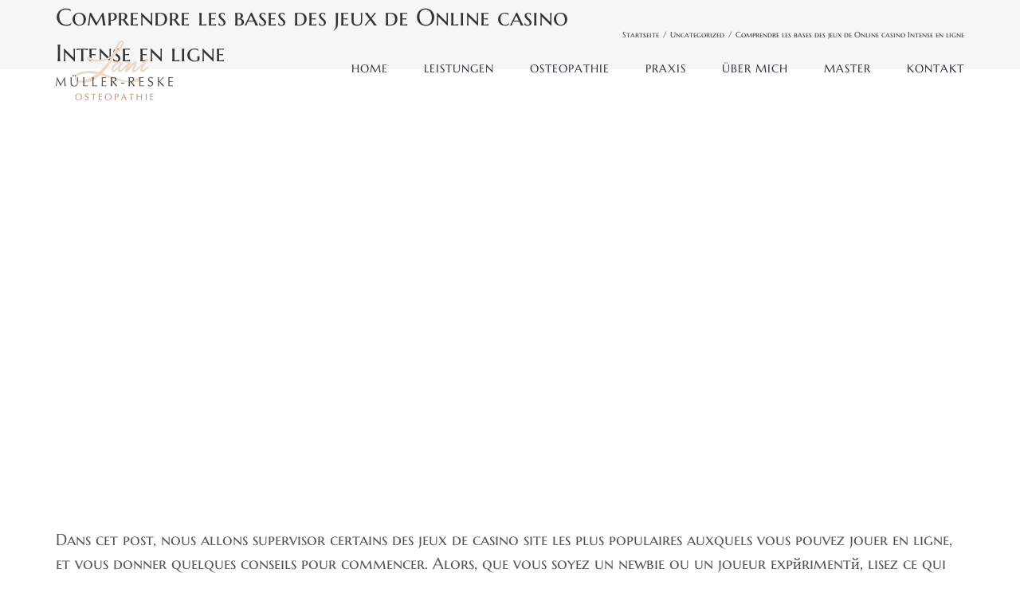

--- FILE ---
content_type: text/html; charset=UTF-8
request_url: https://osteopathie-reske.de/comprendre-les-bases-des-jeux-de-online-casino-593/
body_size: 12912
content:
<!DOCTYPE html>
<html class="avada-html-layout-wide avada-html-header-position-top avada-header-color-not-opaque" lang="de" prefix="og: http://ogp.me/ns# fb: http://ogp.me/ns/fb#">
<head>
	<meta http-equiv="X-UA-Compatible" content="IE=edge" />
	<meta http-equiv="Content-Type" content="text/html; charset=utf-8"/>
	<meta name="viewport" content="width=device-width, initial-scale=1" />
	<title>Comprendre les bases des jeux de  Online casino Intense en ligne &#8211; Osteopathie Reske</title>
<meta name='robots' content='max-image-preview:large' />
<link rel="alternate" type="application/rss+xml" title="Osteopathie Reske &raquo; Feed" href="https://osteopathie-reske.de/feed/" />
<link rel="alternate" type="application/rss+xml" title="Osteopathie Reske &raquo; Kommentar-Feed" href="https://osteopathie-reske.de/comments/feed/" />
					<link rel="shortcut icon" href="https://osteopathie-reske.de/wp-content/uploads/2023/01/Faficon-64.jpg" type="image/x-icon" />
		
					<!-- Apple Touch Icon -->
			<link rel="apple-touch-icon" sizes="180x180" href="https://osteopathie-reske.de/wp-content/uploads/2023/01/Faficon-180.jpg">
		
					<!-- Android Icon -->
			<link rel="icon" sizes="192x192" href="https://osteopathie-reske.de/wp-content/uploads/2023/01/Faficon-180-1.jpg">
		
					<!-- MS Edge Icon -->
			<meta name="msapplication-TileImage" content="https://osteopathie-reske.de/wp-content/uploads/2023/01/Faficon-270.jpg">
				<link rel="alternate" type="application/rss+xml" title="Osteopathie Reske &raquo; Comprendre les bases des jeux de  Online casino Intense en ligne-Kommentar-Feed" href="https://osteopathie-reske.de/comprendre-les-bases-des-jeux-de-online-casino-593/feed/" />
<link rel="alternate" title="oEmbed (JSON)" type="application/json+oembed" href="https://osteopathie-reske.de/wp-json/oembed/1.0/embed?url=https%3A%2F%2Fosteopathie-reske.de%2Fcomprendre-les-bases-des-jeux-de-online-casino-593%2F" />
<link rel="alternate" title="oEmbed (XML)" type="text/xml+oembed" href="https://osteopathie-reske.de/wp-json/oembed/1.0/embed?url=https%3A%2F%2Fosteopathie-reske.de%2Fcomprendre-les-bases-des-jeux-de-online-casino-593%2F&#038;format=xml" />
					<meta name="description" content="Comprendre les bases des jeux de  Online casino Intense en ligne Dans cet  post, nous allons  supervisor certains des jeux de  casino site les plus populaires auxquels vous pouvez jouer en ligne, et vous donner quelques conseils pour commencer. Alors, que vous soyez un  newbie ou un joueur expйrimentй, lisez"/>
				
		<meta property="og:locale" content="de_DE"/>
		<meta property="og:type" content="article"/>
		<meta property="og:site_name" content="Osteopathie Reske"/>
		<meta property="og:title" content="  Comprendre les bases des jeux de  Online casino Intense en ligne"/>
				<meta property="og:description" content="Comprendre les bases des jeux de  Online casino Intense en ligne Dans cet  post, nous allons  supervisor certains des jeux de  casino site les plus populaires auxquels vous pouvez jouer en ligne, et vous donner quelques conseils pour commencer. Alors, que vous soyez un  newbie ou un joueur expйrimentй, lisez"/>
				<meta property="og:url" content="https://osteopathie-reske.de/comprendre-les-bases-des-jeux-de-online-casino-593/"/>
										<meta property="article:published_time" content="2024-05-18T11:37:41+01:00"/>
							<meta property="article:modified_time" content="2024-05-18T12:03:47+01:00"/>
								<meta name="author" content="joerg"/>
								<meta property="og:image" content="https://osteopathie-reske.de/wp-content/uploads/2020/03/Logo_web_start.png"/>
		<meta property="og:image:width" content="293"/>
		<meta property="og:image:height" content="150"/>
		<meta property="og:image:type" content="image/png"/>
				<style id='wp-img-auto-sizes-contain-inline-css' type='text/css'>
img:is([sizes=auto i],[sizes^="auto," i]){contain-intrinsic-size:3000px 1500px}
/*# sourceURL=wp-img-auto-sizes-contain-inline-css */
</style>
<style id='wp-emoji-styles-inline-css' type='text/css'>

	img.wp-smiley, img.emoji {
		display: inline !important;
		border: none !important;
		box-shadow: none !important;
		height: 1em !important;
		width: 1em !important;
		margin: 0 0.07em !important;
		vertical-align: -0.1em !important;
		background: none !important;
		padding: 0 !important;
	}
/*# sourceURL=wp-emoji-styles-inline-css */
</style>
<style id='wp-block-library-inline-css' type='text/css'>
:root{--wp-block-synced-color:#7a00df;--wp-block-synced-color--rgb:122,0,223;--wp-bound-block-color:var(--wp-block-synced-color);--wp-editor-canvas-background:#ddd;--wp-admin-theme-color:#007cba;--wp-admin-theme-color--rgb:0,124,186;--wp-admin-theme-color-darker-10:#006ba1;--wp-admin-theme-color-darker-10--rgb:0,107,160.5;--wp-admin-theme-color-darker-20:#005a87;--wp-admin-theme-color-darker-20--rgb:0,90,135;--wp-admin-border-width-focus:2px}@media (min-resolution:192dpi){:root{--wp-admin-border-width-focus:1.5px}}.wp-element-button{cursor:pointer}:root .has-very-light-gray-background-color{background-color:#eee}:root .has-very-dark-gray-background-color{background-color:#313131}:root .has-very-light-gray-color{color:#eee}:root .has-very-dark-gray-color{color:#313131}:root .has-vivid-green-cyan-to-vivid-cyan-blue-gradient-background{background:linear-gradient(135deg,#00d084,#0693e3)}:root .has-purple-crush-gradient-background{background:linear-gradient(135deg,#34e2e4,#4721fb 50%,#ab1dfe)}:root .has-hazy-dawn-gradient-background{background:linear-gradient(135deg,#faaca8,#dad0ec)}:root .has-subdued-olive-gradient-background{background:linear-gradient(135deg,#fafae1,#67a671)}:root .has-atomic-cream-gradient-background{background:linear-gradient(135deg,#fdd79a,#004a59)}:root .has-nightshade-gradient-background{background:linear-gradient(135deg,#330968,#31cdcf)}:root .has-midnight-gradient-background{background:linear-gradient(135deg,#020381,#2874fc)}:root{--wp--preset--font-size--normal:16px;--wp--preset--font-size--huge:42px}.has-regular-font-size{font-size:1em}.has-larger-font-size{font-size:2.625em}.has-normal-font-size{font-size:var(--wp--preset--font-size--normal)}.has-huge-font-size{font-size:var(--wp--preset--font-size--huge)}.has-text-align-center{text-align:center}.has-text-align-left{text-align:left}.has-text-align-right{text-align:right}.has-fit-text{white-space:nowrap!important}#end-resizable-editor-section{display:none}.aligncenter{clear:both}.items-justified-left{justify-content:flex-start}.items-justified-center{justify-content:center}.items-justified-right{justify-content:flex-end}.items-justified-space-between{justify-content:space-between}.screen-reader-text{border:0;clip-path:inset(50%);height:1px;margin:-1px;overflow:hidden;padding:0;position:absolute;width:1px;word-wrap:normal!important}.screen-reader-text:focus{background-color:#ddd;clip-path:none;color:#444;display:block;font-size:1em;height:auto;left:5px;line-height:normal;padding:15px 23px 14px;text-decoration:none;top:5px;width:auto;z-index:100000}html :where(.has-border-color){border-style:solid}html :where([style*=border-top-color]){border-top-style:solid}html :where([style*=border-right-color]){border-right-style:solid}html :where([style*=border-bottom-color]){border-bottom-style:solid}html :where([style*=border-left-color]){border-left-style:solid}html :where([style*=border-width]){border-style:solid}html :where([style*=border-top-width]){border-top-style:solid}html :where([style*=border-right-width]){border-right-style:solid}html :where([style*=border-bottom-width]){border-bottom-style:solid}html :where([style*=border-left-width]){border-left-style:solid}html :where(img[class*=wp-image-]){height:auto;max-width:100%}:where(figure){margin:0 0 1em}html :where(.is-position-sticky){--wp-admin--admin-bar--position-offset:var(--wp-admin--admin-bar--height,0px)}@media screen and (max-width:600px){html :where(.is-position-sticky){--wp-admin--admin-bar--position-offset:0px}}

/*# sourceURL=wp-block-library-inline-css */
</style><style id='global-styles-inline-css' type='text/css'>
:root{--wp--preset--aspect-ratio--square: 1;--wp--preset--aspect-ratio--4-3: 4/3;--wp--preset--aspect-ratio--3-4: 3/4;--wp--preset--aspect-ratio--3-2: 3/2;--wp--preset--aspect-ratio--2-3: 2/3;--wp--preset--aspect-ratio--16-9: 16/9;--wp--preset--aspect-ratio--9-16: 9/16;--wp--preset--color--black: #000000;--wp--preset--color--cyan-bluish-gray: #abb8c3;--wp--preset--color--white: #ffffff;--wp--preset--color--pale-pink: #f78da7;--wp--preset--color--vivid-red: #cf2e2e;--wp--preset--color--luminous-vivid-orange: #ff6900;--wp--preset--color--luminous-vivid-amber: #fcb900;--wp--preset--color--light-green-cyan: #7bdcb5;--wp--preset--color--vivid-green-cyan: #00d084;--wp--preset--color--pale-cyan-blue: #8ed1fc;--wp--preset--color--vivid-cyan-blue: #0693e3;--wp--preset--color--vivid-purple: #9b51e0;--wp--preset--color--awb-color-1: rgba(255,255,255,1);--wp--preset--color--awb-color-2: rgba(249,249,251,1);--wp--preset--color--awb-color-3: rgba(242,243,245,1);--wp--preset--color--awb-color-4: rgba(101,189,125,1);--wp--preset--color--awb-color-5: rgba(25,143,217,1);--wp--preset--color--awb-color-6: rgba(67,69,73,1);--wp--preset--color--awb-color-7: rgba(33,35,38,1);--wp--preset--color--awb-color-8: rgba(20,22,23,1);--wp--preset--gradient--vivid-cyan-blue-to-vivid-purple: linear-gradient(135deg,rgb(6,147,227) 0%,rgb(155,81,224) 100%);--wp--preset--gradient--light-green-cyan-to-vivid-green-cyan: linear-gradient(135deg,rgb(122,220,180) 0%,rgb(0,208,130) 100%);--wp--preset--gradient--luminous-vivid-amber-to-luminous-vivid-orange: linear-gradient(135deg,rgb(252,185,0) 0%,rgb(255,105,0) 100%);--wp--preset--gradient--luminous-vivid-orange-to-vivid-red: linear-gradient(135deg,rgb(255,105,0) 0%,rgb(207,46,46) 100%);--wp--preset--gradient--very-light-gray-to-cyan-bluish-gray: linear-gradient(135deg,rgb(238,238,238) 0%,rgb(169,184,195) 100%);--wp--preset--gradient--cool-to-warm-spectrum: linear-gradient(135deg,rgb(74,234,220) 0%,rgb(151,120,209) 20%,rgb(207,42,186) 40%,rgb(238,44,130) 60%,rgb(251,105,98) 80%,rgb(254,248,76) 100%);--wp--preset--gradient--blush-light-purple: linear-gradient(135deg,rgb(255,206,236) 0%,rgb(152,150,240) 100%);--wp--preset--gradient--blush-bordeaux: linear-gradient(135deg,rgb(254,205,165) 0%,rgb(254,45,45) 50%,rgb(107,0,62) 100%);--wp--preset--gradient--luminous-dusk: linear-gradient(135deg,rgb(255,203,112) 0%,rgb(199,81,192) 50%,rgb(65,88,208) 100%);--wp--preset--gradient--pale-ocean: linear-gradient(135deg,rgb(255,245,203) 0%,rgb(182,227,212) 50%,rgb(51,167,181) 100%);--wp--preset--gradient--electric-grass: linear-gradient(135deg,rgb(202,248,128) 0%,rgb(113,206,126) 100%);--wp--preset--gradient--midnight: linear-gradient(135deg,rgb(2,3,129) 0%,rgb(40,116,252) 100%);--wp--preset--font-size--small: 15px;--wp--preset--font-size--medium: 20px;--wp--preset--font-size--large: 30px;--wp--preset--font-size--x-large: 42px;--wp--preset--font-size--normal: 20px;--wp--preset--font-size--xlarge: 40px;--wp--preset--font-size--huge: 60px;--wp--preset--spacing--20: 0.44rem;--wp--preset--spacing--30: 0.67rem;--wp--preset--spacing--40: 1rem;--wp--preset--spacing--50: 1.5rem;--wp--preset--spacing--60: 2.25rem;--wp--preset--spacing--70: 3.38rem;--wp--preset--spacing--80: 5.06rem;--wp--preset--shadow--natural: 6px 6px 9px rgba(0, 0, 0, 0.2);--wp--preset--shadow--deep: 12px 12px 50px rgba(0, 0, 0, 0.4);--wp--preset--shadow--sharp: 6px 6px 0px rgba(0, 0, 0, 0.2);--wp--preset--shadow--outlined: 6px 6px 0px -3px rgb(255, 255, 255), 6px 6px rgb(0, 0, 0);--wp--preset--shadow--crisp: 6px 6px 0px rgb(0, 0, 0);}:where(.is-layout-flex){gap: 0.5em;}:where(.is-layout-grid){gap: 0.5em;}body .is-layout-flex{display: flex;}.is-layout-flex{flex-wrap: wrap;align-items: center;}.is-layout-flex > :is(*, div){margin: 0;}body .is-layout-grid{display: grid;}.is-layout-grid > :is(*, div){margin: 0;}:where(.wp-block-columns.is-layout-flex){gap: 2em;}:where(.wp-block-columns.is-layout-grid){gap: 2em;}:where(.wp-block-post-template.is-layout-flex){gap: 1.25em;}:where(.wp-block-post-template.is-layout-grid){gap: 1.25em;}.has-black-color{color: var(--wp--preset--color--black) !important;}.has-cyan-bluish-gray-color{color: var(--wp--preset--color--cyan-bluish-gray) !important;}.has-white-color{color: var(--wp--preset--color--white) !important;}.has-pale-pink-color{color: var(--wp--preset--color--pale-pink) !important;}.has-vivid-red-color{color: var(--wp--preset--color--vivid-red) !important;}.has-luminous-vivid-orange-color{color: var(--wp--preset--color--luminous-vivid-orange) !important;}.has-luminous-vivid-amber-color{color: var(--wp--preset--color--luminous-vivid-amber) !important;}.has-light-green-cyan-color{color: var(--wp--preset--color--light-green-cyan) !important;}.has-vivid-green-cyan-color{color: var(--wp--preset--color--vivid-green-cyan) !important;}.has-pale-cyan-blue-color{color: var(--wp--preset--color--pale-cyan-blue) !important;}.has-vivid-cyan-blue-color{color: var(--wp--preset--color--vivid-cyan-blue) !important;}.has-vivid-purple-color{color: var(--wp--preset--color--vivid-purple) !important;}.has-black-background-color{background-color: var(--wp--preset--color--black) !important;}.has-cyan-bluish-gray-background-color{background-color: var(--wp--preset--color--cyan-bluish-gray) !important;}.has-white-background-color{background-color: var(--wp--preset--color--white) !important;}.has-pale-pink-background-color{background-color: var(--wp--preset--color--pale-pink) !important;}.has-vivid-red-background-color{background-color: var(--wp--preset--color--vivid-red) !important;}.has-luminous-vivid-orange-background-color{background-color: var(--wp--preset--color--luminous-vivid-orange) !important;}.has-luminous-vivid-amber-background-color{background-color: var(--wp--preset--color--luminous-vivid-amber) !important;}.has-light-green-cyan-background-color{background-color: var(--wp--preset--color--light-green-cyan) !important;}.has-vivid-green-cyan-background-color{background-color: var(--wp--preset--color--vivid-green-cyan) !important;}.has-pale-cyan-blue-background-color{background-color: var(--wp--preset--color--pale-cyan-blue) !important;}.has-vivid-cyan-blue-background-color{background-color: var(--wp--preset--color--vivid-cyan-blue) !important;}.has-vivid-purple-background-color{background-color: var(--wp--preset--color--vivid-purple) !important;}.has-black-border-color{border-color: var(--wp--preset--color--black) !important;}.has-cyan-bluish-gray-border-color{border-color: var(--wp--preset--color--cyan-bluish-gray) !important;}.has-white-border-color{border-color: var(--wp--preset--color--white) !important;}.has-pale-pink-border-color{border-color: var(--wp--preset--color--pale-pink) !important;}.has-vivid-red-border-color{border-color: var(--wp--preset--color--vivid-red) !important;}.has-luminous-vivid-orange-border-color{border-color: var(--wp--preset--color--luminous-vivid-orange) !important;}.has-luminous-vivid-amber-border-color{border-color: var(--wp--preset--color--luminous-vivid-amber) !important;}.has-light-green-cyan-border-color{border-color: var(--wp--preset--color--light-green-cyan) !important;}.has-vivid-green-cyan-border-color{border-color: var(--wp--preset--color--vivid-green-cyan) !important;}.has-pale-cyan-blue-border-color{border-color: var(--wp--preset--color--pale-cyan-blue) !important;}.has-vivid-cyan-blue-border-color{border-color: var(--wp--preset--color--vivid-cyan-blue) !important;}.has-vivid-purple-border-color{border-color: var(--wp--preset--color--vivid-purple) !important;}.has-vivid-cyan-blue-to-vivid-purple-gradient-background{background: var(--wp--preset--gradient--vivid-cyan-blue-to-vivid-purple) !important;}.has-light-green-cyan-to-vivid-green-cyan-gradient-background{background: var(--wp--preset--gradient--light-green-cyan-to-vivid-green-cyan) !important;}.has-luminous-vivid-amber-to-luminous-vivid-orange-gradient-background{background: var(--wp--preset--gradient--luminous-vivid-amber-to-luminous-vivid-orange) !important;}.has-luminous-vivid-orange-to-vivid-red-gradient-background{background: var(--wp--preset--gradient--luminous-vivid-orange-to-vivid-red) !important;}.has-very-light-gray-to-cyan-bluish-gray-gradient-background{background: var(--wp--preset--gradient--very-light-gray-to-cyan-bluish-gray) !important;}.has-cool-to-warm-spectrum-gradient-background{background: var(--wp--preset--gradient--cool-to-warm-spectrum) !important;}.has-blush-light-purple-gradient-background{background: var(--wp--preset--gradient--blush-light-purple) !important;}.has-blush-bordeaux-gradient-background{background: var(--wp--preset--gradient--blush-bordeaux) !important;}.has-luminous-dusk-gradient-background{background: var(--wp--preset--gradient--luminous-dusk) !important;}.has-pale-ocean-gradient-background{background: var(--wp--preset--gradient--pale-ocean) !important;}.has-electric-grass-gradient-background{background: var(--wp--preset--gradient--electric-grass) !important;}.has-midnight-gradient-background{background: var(--wp--preset--gradient--midnight) !important;}.has-small-font-size{font-size: var(--wp--preset--font-size--small) !important;}.has-medium-font-size{font-size: var(--wp--preset--font-size--medium) !important;}.has-large-font-size{font-size: var(--wp--preset--font-size--large) !important;}.has-x-large-font-size{font-size: var(--wp--preset--font-size--x-large) !important;}
/*# sourceURL=global-styles-inline-css */
</style>

<style id='classic-theme-styles-inline-css' type='text/css'>
/*! This file is auto-generated */
.wp-block-button__link{color:#fff;background-color:#32373c;border-radius:9999px;box-shadow:none;text-decoration:none;padding:calc(.667em + 2px) calc(1.333em + 2px);font-size:1.125em}.wp-block-file__button{background:#32373c;color:#fff;text-decoration:none}
/*# sourceURL=/wp-includes/css/classic-themes.min.css */
</style>
<link rel='stylesheet' id='style_login_widget-css' href='https://osteopathie-reske.de/wp-content/plugins/miniorange-login-with-eve-online-google-facebook/css/style_login_widget.min.css?ver=6.26.16' type='text/css' media='all' />
<link rel='stylesheet' id='fusion-dynamic-css-css' href='https://osteopathie-reske.de/wp-content/uploads/fusion-styles/c7d4d4f98f5f842a99e2b9524a52a46a.min.css?ver=3.14' type='text/css' media='all' />
<script type="text/javascript" src="https://osteopathie-reske.de/wp-includes/js/jquery/jquery.min.js?ver=3.7.1" id="jquery-core-js"></script>
<script type="text/javascript" src="https://osteopathie-reske.de/wp-includes/js/jquery/jquery-migrate.min.js?ver=3.4.1" id="jquery-migrate-js"></script>
<link rel="https://api.w.org/" href="https://osteopathie-reske.de/wp-json/" /><link rel="alternate" title="JSON" type="application/json" href="https://osteopathie-reske.de/wp-json/wp/v2/posts/6295" /><link rel="EditURI" type="application/rsd+xml" title="RSD" href="https://osteopathie-reske.de/xmlrpc.php?rsd" />
<meta name="generator" content="WordPress 6.9" />
<link rel="canonical" href="https://osteopathie-reske.de/comprendre-les-bases-des-jeux-de-online-casino-593/" />
<link rel='shortlink' href='https://osteopathie-reske.de/?p=6295' />
<style type="text/css" id="css-fb-visibility">@media screen and (max-width: 640px){.fusion-no-small-visibility{display:none !important;}body .sm-text-align-center{text-align:center !important;}body .sm-text-align-left{text-align:left !important;}body .sm-text-align-right{text-align:right !important;}body .sm-text-align-justify{text-align:justify !important;}body .sm-flex-align-center{justify-content:center !important;}body .sm-flex-align-flex-start{justify-content:flex-start !important;}body .sm-flex-align-flex-end{justify-content:flex-end !important;}body .sm-mx-auto{margin-left:auto !important;margin-right:auto !important;}body .sm-ml-auto{margin-left:auto !important;}body .sm-mr-auto{margin-right:auto !important;}body .fusion-absolute-position-small{position:absolute;top:auto;width:100%;}.awb-sticky.awb-sticky-small{ position: sticky; top: var(--awb-sticky-offset,0); }}@media screen and (min-width: 641px) and (max-width: 1024px){.fusion-no-medium-visibility{display:none !important;}body .md-text-align-center{text-align:center !important;}body .md-text-align-left{text-align:left !important;}body .md-text-align-right{text-align:right !important;}body .md-text-align-justify{text-align:justify !important;}body .md-flex-align-center{justify-content:center !important;}body .md-flex-align-flex-start{justify-content:flex-start !important;}body .md-flex-align-flex-end{justify-content:flex-end !important;}body .md-mx-auto{margin-left:auto !important;margin-right:auto !important;}body .md-ml-auto{margin-left:auto !important;}body .md-mr-auto{margin-right:auto !important;}body .fusion-absolute-position-medium{position:absolute;top:auto;width:100%;}.awb-sticky.awb-sticky-medium{ position: sticky; top: var(--awb-sticky-offset,0); }}@media screen and (min-width: 1025px){.fusion-no-large-visibility{display:none !important;}body .lg-text-align-center{text-align:center !important;}body .lg-text-align-left{text-align:left !important;}body .lg-text-align-right{text-align:right !important;}body .lg-text-align-justify{text-align:justify !important;}body .lg-flex-align-center{justify-content:center !important;}body .lg-flex-align-flex-start{justify-content:flex-start !important;}body .lg-flex-align-flex-end{justify-content:flex-end !important;}body .lg-mx-auto{margin-left:auto !important;margin-right:auto !important;}body .lg-ml-auto{margin-left:auto !important;}body .lg-mr-auto{margin-right:auto !important;}body .fusion-absolute-position-large{position:absolute;top:auto;width:100%;}.awb-sticky.awb-sticky-large{ position: sticky; top: var(--awb-sticky-offset,0); }}</style>		<script type="text/javascript">
			var doc = document.documentElement;
			doc.setAttribute( 'data-useragent', navigator.userAgent );
		</script>
		
	</head>

<body class="wp-singular post-template-default single single-post postid-6295 single-format-standard wp-theme-Avada fusion-image-hovers fusion-pagination-sizing fusion-button_type-flat fusion-button_span-no fusion-button_gradient-linear avada-image-rollover-circle-no avada-image-rollover-yes avada-image-rollover-direction-fade fusion-has-button-gradient fusion-body ltr no-mobile-sticky-header no-mobile-slidingbar no-mobile-totop avada-has-rev-slider-styles fusion-disable-outline fusion-sub-menu-fade mobile-logo-pos-left layout-wide-mode avada-has-boxed-modal-shadow- layout-scroll-offset-full avada-has-zero-margin-offset-top fusion-top-header menu-text-align-center mobile-menu-design-flyout fusion-show-pagination-text fusion-header-layout-v1 avada-responsive avada-footer-fx-none avada-menu-highlight-style-bottombar fusion-search-form-classic fusion-main-menu-search-dropdown fusion-avatar-square avada-dropdown-styles avada-blog-layout-large avada-blog-archive-layout-large avada-header-shadow-no avada-menu-icon-position-left avada-has-megamenu-shadow avada-has-mainmenu-dropdown-divider avada-has-breadcrumb-mobile-hidden avada-has-titlebar-bar_and_content avada-has-transparent-grid-sep-color avada-has-transparent-timeline_color avada-has-pagination-width_height avada-flyout-menu-direction-fade avada-ec-views-v1" data-awb-post-id="6295">
		<a class="skip-link screen-reader-text" href="#content">Zum Inhalt springen</a>

	<div id="boxed-wrapper">
		
		<div id="wrapper" class="fusion-wrapper">
			<div id="home" style="position:relative;top:-1px;"></div>
							
					
			<header class="fusion-header-wrapper">
				<div class="fusion-header-v1 fusion-logo-alignment fusion-logo-left fusion-sticky-menu- fusion-sticky-logo- fusion-mobile-logo-1  fusion-mobile-menu-design-flyout fusion-header-has-flyout-menu">
					<div class="fusion-header-sticky-height"></div>
<div class="fusion-header">
	<div class="fusion-row">
					<div class="fusion-header-has-flyout-menu-content">
					<div class="fusion-logo" data-margin-top="21px" data-margin-bottom="21px" data-margin-left="0px" data-margin-right="0px">
			<a class="fusion-logo-link"  href="https://osteopathie-reske.de/" >

						<!-- standard logo -->
			<img src="https://osteopathie-reske.de/wp-content/uploads/2020/03/Logo_web_start.png" srcset="https://osteopathie-reske.de/wp-content/uploads/2020/03/Logo_web_start.png 1x, https://osteopathie-reske.de/wp-content/uploads/2020/02/Web_H150_Osteopathie-LaniM_Logo.png 2x" width="293" height="150" style="max-height:150px;height:auto;" alt="Osteopathie Reske Logo" data-retina_logo_url="https://osteopathie-reske.de/wp-content/uploads/2020/02/Web_H150_Osteopathie-LaniM_Logo.png" class="fusion-standard-logo" />

											<!-- mobile logo -->
				<img src="https://osteopathie-reske.de/wp-content/uploads/2020/02/Web_H150_Osteopathie-LaniM_Logo.png" srcset="https://osteopathie-reske.de/wp-content/uploads/2020/02/Web_H150_Osteopathie-LaniM_Logo.png 1x, https://osteopathie-reske.de/wp-content/uploads/2020/02/Web_H150_Osteopathie-LaniM_Logo.png 2x" width="293" height="150" style="max-height:150px;height:auto;" alt="Osteopathie Reske Logo" data-retina_logo_url="https://osteopathie-reske.de/wp-content/uploads/2020/02/Web_H150_Osteopathie-LaniM_Logo.png" class="fusion-mobile-logo" />
			
					</a>
		</div>		<nav class="fusion-main-menu" aria-label="Hauptmenü"><ul id="menu-yoga-main-menu" class="fusion-menu"><li  id="menu-item-1811"  class="menu-item menu-item-type-post_type menu-item-object-page menu-item-home menu-item-1811"  data-item-id="1811"><a  href="https://osteopathie-reske.de/" class="fusion-bottombar-highlight"><span class="menu-text">HOME</span></a></li><li  id="menu-item-1820"  class="menu-item menu-item-type-post_type menu-item-object-page menu-item-1820"  data-item-id="1820"><a  href="https://osteopathie-reske.de/leistungen/" class="fusion-bottombar-highlight"><span class="menu-text">LEISTUNGEN</span></a></li><li  id="menu-item-1815"  class="menu-item menu-item-type-custom menu-item-object-custom menu-item-1815"  data-item-id="1815"><a  href="/osteopathie" class="fusion-bottombar-highlight"><span class="menu-text">OSTEOPATHIE</span></a></li><li  id="menu-item-1821"  class="menu-item menu-item-type-post_type menu-item-object-page menu-item-1821"  data-item-id="1821"><a  href="https://osteopathie-reske.de/praxis/" class="fusion-bottombar-highlight"><span class="menu-text">PRAXIS</span></a></li><li  id="menu-item-1817"  class="menu-item menu-item-type-custom menu-item-object-custom menu-item-1817"  data-item-id="1817"><a  href="/ueber-mich" class="fusion-bottombar-highlight"><span class="menu-text">ÜBER MICH</span></a></li><li  id="menu-item-1818"  class="menu-item menu-item-type-post_type menu-item-object-page menu-item-1818"  data-item-id="1818"><a  href="https://osteopathie-reske.de/osteopathie-reske-master/" class="fusion-bottombar-highlight"><span class="menu-text">MASTER</span></a></li><li  id="menu-item-1816"  class="menu-item menu-item-type-custom menu-item-object-custom menu-item-1816"  data-item-id="1816"><a  href="/kontakt" class="fusion-bottombar-highlight"><span class="menu-text">KONTAKT</span></a></li></ul></nav><div class="fusion-flyout-menu-icons fusion-flyout-mobile-menu-icons">
	
	
	
				<a class="fusion-flyout-menu-toggle" aria-hidden="true" aria-label="Toggle Menu" href="#">
			<div class="fusion-toggle-icon-line"></div>
			<div class="fusion-toggle-icon-line"></div>
			<div class="fusion-toggle-icon-line"></div>
		</a>
	</div>


<div class="fusion-flyout-menu-bg"></div>

<nav class="fusion-mobile-nav-holder fusion-flyout-menu fusion-flyout-mobile-menu" aria-label="Main Menu Mobile"></nav>

							</div>
			</div>
</div>
				</div>
				<div class="fusion-clearfix"></div>
			</header>
								
							<div id="sliders-container" class="fusion-slider-visibility">
					</div>
				
					
							
			<section class="avada-page-titlebar-wrapper" aria-label="Kopfzeilen-Container">
	<div class="fusion-page-title-bar fusion-page-title-bar-none fusion-page-title-bar-left">
		<div class="fusion-page-title-row">
			<div class="fusion-page-title-wrapper">
				<div class="fusion-page-title-captions">

																							<h1 class="entry-title">Comprendre les bases des jeux de  Online casino Intense en ligne</h1>

											
					
				</div>

															<div class="fusion-page-title-secondary">
							<nav class="fusion-breadcrumbs" aria-label="Breadcrumb"><ol class="awb-breadcrumb-list"><li class="fusion-breadcrumb-item awb-breadcrumb-sep awb-home" ><a href="https://osteopathie-reske.de" class="fusion-breadcrumb-link"><span >Startseite</span></a></li><li class="fusion-breadcrumb-item awb-breadcrumb-sep" ><a href="https://osteopathie-reske.de/category/uncategorized/" class="fusion-breadcrumb-link"><span >Uncategorized</span></a></li><li class="fusion-breadcrumb-item"  aria-current="page"><span  class="breadcrumb-leaf">Comprendre les bases des jeux de  Online casino Intense en ligne</span></li></ol></nav>						</div>
									
			</div>
		</div>
	</div>
</section>

						<main id="main" class="clearfix ">
				<div class="fusion-row" style="">

<section id="content" style="width: 100%;">
	
					<article id="post-6295" class="post post-6295 type-post status-publish format-standard hentry category-uncategorized">
										<span class="entry-title" style="display: none;">Comprendre les bases des jeux de  Online casino Intense en ligne</span>
			
				
						<div class="post-content">
				<h1>Comprendre les bases des jeux de  Online casino Intense en ligne</h1>
<p>Dans cet  post, nous allons  supervisor certains des jeux de  casino site les plus populaires auxquels vous pouvez jouer en ligne, et vous donner quelques conseils pour commencer. Alors, que vous soyez un  newbie ou un joueur expйrimentй, lisez ce qui suit  put obtenir toutes les informations  do not vous avez besoin  put tirer le meilleur parti de votre temps sur Intense Casino!<a href="https://myanimelist.net/profile/Intensecaz">https://myanimelist.net/profile/Intensecaz</a></p>
<h2>La sйcuritй d&#8217;un  Gambling enterprise Intense en ligne dйpend des facteurs suivants</h2>
<p>Nous vous recommandons de vous adresser au casino en ligne Intense  Gambling establishment,  auto il peut vous fournir les meilleures  info sur la sйcuritй d&#8217;un  online casino en ligne. Si vous кtes comme la plupart des gens, vous n&#8217;avez pas beaucoup de temps pour faire des recherches et vous renseigner sur les jeux de casino en ligne avant de jouer. Vous voulez vous assurer que vous profitez au  optimum de votre  temperatures en jouant et que les casinos ne vous exploitent pas. А Intense  Gambling establishment, nous voulons aider les joueurs а comprendre les bases des jeux de  gambling establishment en ligne avant de jouer. Nous proposons des  overviews complets sur la faзon de jouer aux jeux de casino les plus populaires, ainsi que des conseils et des astuces de notre йquipe d&#8217;experts. Avec Intense  Casino site, vous pouvez кtre sыr d&#8217;obtenir les meilleurs conseils et informations disponibles.</p>
<h2>Casinos avec dйpфt minimum vs. casinos terrestres</h2>
<p>Les  gambling enterprises avec dйpфt minimum sont un excellent moyen de dйbuter dans le monde des  gambling establishments. Vous pouvez faire un petit dйpфt  proclaim en profitant de tous les jeux et de l&#8217;excitation que le  gambling enterprise a а offrir. Les  casino sites terrestres offrent une expйrience plus personnelle, mais vous devrez dйpenser plus d&#8217;argent  put profiter de tout ce qu&#8217;ils ont а offrir.</p>
<h2>Les Franзais disposent d&#8217;une variйtй de mйthodes de paiement</h2>
<p>Le  online casino en ligne Intense  Casino site est heureux d&#8217;offrir а ses clients une variйtй de mйthodes de paiement. Ceux-ci peuvent utiliser leurs cartes de crйdit, leurs cartes de dйbit ou leurs services bancaires en ligne  put effectuer leurs paiements. Alternativement, ils peuvent utiliser des cartes prйpayйes ou des portefeuilles йlectroniques. Le casino en ligne Intense  Gambling enterprise est fier de s&#8216; assurer que ses joueurs disposent d&#8217;une variйtй d&#8217;options de paiement pratiques et sйcurisйes. Diffйrentes mйthodes de paiement sont disponibles  put les joueurs Franзais, notamment la carte de crйdit, le portefeuille йlectronique et la carte prйpayйe. Les joueurs peuvent йgalement effectuer des dйpфts et des retraits en dollars Franзais. Le casino en ligne Intense  Gambling establishment offre une  aid clientиle 24 heures sur 24, 7 jours sur 7, en anglais et en franзais. Les jeux sont disponibles en  setting de jeu instantanй ou de tйlйchargement.</p>
<h2>Dйpфts et retraits</h2>
<p>Le  gambling enterprise en ligne Intense Casino  recommend а la fois des dйpфts et des retraits. Vous pouvez effectuer un dйpфt en cliquant sur le bouton &#8222;Dйpфt&#8220; et en suivant les  guidelines. Nous acceptons VISA, MasterCard, Maestro, paysafecard, Neteller, Skrill et de nombreuses autres mйthodes de paiement. Vous pouvez йgalement retirer vos gains en cliquant sur le bouton &#8222;Retirer&#8220; et en suivant les  guidelines. Nous traitons les retraits dans les 48 heures, sous rйserve de l&#8217;approbation de notre  solution des fraudes. Veuillez noter que vous devez utiliser la mкme mйthode pour dйposer et retirer des fonds, sauf pour les virements bancaires.  Put plus d&#8217;informations, veuillez consulter notre page FAQ ou contacter notre йquipe d&#8217;assistance clientиle.</p>
							</div>

												<div class="fusion-meta-info"><div class="fusion-meta-info-wrapper">Von <span class="vcard"><span class="fn"><a href="https://osteopathie-reske.de/author/joerg/" title="Beiträge von joerg" rel="author">joerg</a></span></span><span class="fusion-inline-sep">|</span><span class="updated rich-snippet-hidden">2024-05-18T14:03:47+02:00</span><span>Mai 18th, 2024</span><span class="fusion-inline-sep">|</span><a href="https://osteopathie-reske.de/category/uncategorized/" rel="category tag">Uncategorized</a><span class="fusion-inline-sep">|</span><span class="fusion-comments"><a href="https://osteopathie-reske.de/comprendre-les-bases-des-jeux-de-online-casino-593/#respond">0 Kommentare</a></span></div></div>													<div class="fusion-sharing-box fusion-theme-sharing-box fusion-single-sharing-box">
		<h4>Share This Story, Choose Your Platform!</h4>
		<div class="fusion-social-networks"><div class="fusion-social-networks-wrapper"><a  class="fusion-social-network-icon fusion-tooltip fusion-facebook awb-icon-facebook" style="color:var(--sharing_social_links_icon_color);" data-placement="top" data-title="Facebook" data-toggle="tooltip" title="Facebook" href="https://www.facebook.com/sharer.php?u=https%3A%2F%2Fosteopathie-reske.de%2Fcomprendre-les-bases-des-jeux-de-online-casino-593%2F&amp;t=Comprendre%20les%20bases%20des%20jeux%20de%20%20Online%20casino%20Intense%20en%20ligne" target="_blank" rel="noreferrer"><span class="screen-reader-text">Facebook</span></a><a  class="fusion-social-network-icon fusion-tooltip fusion-twitter awb-icon-twitter" style="color:var(--sharing_social_links_icon_color);" data-placement="top" data-title="X" data-toggle="tooltip" title="X" href="https://x.com/intent/post?url=https%3A%2F%2Fosteopathie-reske.de%2Fcomprendre-les-bases-des-jeux-de-online-casino-593%2F&amp;text=Comprendre%20les%20bases%20des%20jeux%20de%20%20Online%20casino%20Intense%20en%20ligne" target="_blank" rel="noopener noreferrer"><span class="screen-reader-text">X</span></a><a  class="fusion-social-network-icon fusion-tooltip fusion-reddit awb-icon-reddit" style="color:var(--sharing_social_links_icon_color);" data-placement="top" data-title="Reddit" data-toggle="tooltip" title="Reddit" href="https://reddit.com/submit?url=https://osteopathie-reske.de/comprendre-les-bases-des-jeux-de-online-casino-593/&amp;title=Comprendre%20les%20bases%20des%20jeux%20de%20%20Online%20casino%20Intense%20en%20ligne" target="_blank" rel="noopener noreferrer"><span class="screen-reader-text">Reddit</span></a><a  class="fusion-social-network-icon fusion-tooltip fusion-linkedin awb-icon-linkedin" style="color:var(--sharing_social_links_icon_color);" data-placement="top" data-title="LinkedIn" data-toggle="tooltip" title="LinkedIn" href="https://www.linkedin.com/shareArticle?mini=true&amp;url=https%3A%2F%2Fosteopathie-reske.de%2Fcomprendre-les-bases-des-jeux-de-online-casino-593%2F&amp;title=Comprendre%20les%20bases%20des%20jeux%20de%20%20Online%20casino%20Intense%20en%20ligne&amp;summary=Comprendre%20les%20bases%20des%20jeux%20de%20%20Online%20casino%20Intense%20en%20ligne%20Dans%20cet%20%20post%2C%20nous%20allons%20%20supervisor%20certains%20des%20jeux%20de%20%20casino%20site%20les%20plus%20populaires%20auxquels%20vous%20pouvez%20jouer%20en%20ligne%2C%20et%20vous%20donner%20quelques%20conseils%20pour%20commencer.%20Alors%2C%20que%20" target="_blank" rel="noopener noreferrer"><span class="screen-reader-text">LinkedIn</span></a><a  class="fusion-social-network-icon fusion-tooltip fusion-whatsapp awb-icon-whatsapp" style="color:var(--sharing_social_links_icon_color);" data-placement="top" data-title="WhatsApp" data-toggle="tooltip" title="WhatsApp" href="https://api.whatsapp.com/send?text=https%3A%2F%2Fosteopathie-reske.de%2Fcomprendre-les-bases-des-jeux-de-online-casino-593%2F" target="_blank" rel="noopener noreferrer"><span class="screen-reader-text">WhatsApp</span></a><a  class="fusion-social-network-icon fusion-tooltip fusion-tumblr awb-icon-tumblr" style="color:var(--sharing_social_links_icon_color);" data-placement="top" data-title="Tumblr" data-toggle="tooltip" title="Tumblr" href="https://www.tumblr.com/share/link?url=https%3A%2F%2Fosteopathie-reske.de%2Fcomprendre-les-bases-des-jeux-de-online-casino-593%2F&amp;name=Comprendre%20les%20bases%20des%20jeux%20de%20%20Online%20casino%20Intense%20en%20ligne&amp;description=Comprendre%20les%20bases%20des%20jeux%20de%20%20Online%20casino%20Intense%20en%20ligne%20Dans%20cet%20%20post%2C%20nous%20allons%20%20supervisor%20certains%20des%20jeux%20de%20%20casino%20site%20les%20plus%20populaires%20auxquels%20vous%20pouvez%20jouer%20en%20ligne%2C%20et%20vous%20donner%20quelques%20conseils%20pour%20commencer.%20Alors%2C%20que%20vous%20soyez%20un%20%20newbie%20ou%20un%20joueur%20exp%D0%B9riment%D0%B9%2C%20lisez" target="_blank" rel="noopener noreferrer"><span class="screen-reader-text">Tumblr</span></a><a  class="fusion-social-network-icon fusion-tooltip fusion-pinterest awb-icon-pinterest" style="color:var(--sharing_social_links_icon_color);" data-placement="top" data-title="Pinterest" data-toggle="tooltip" title="Pinterest" href="https://pinterest.com/pin/create/button/?url=https%3A%2F%2Fosteopathie-reske.de%2Fcomprendre-les-bases-des-jeux-de-online-casino-593%2F&amp;description=Comprendre%20les%20bases%20des%20jeux%20de%20%20Online%20casino%20Intense%20en%20ligne%20Dans%20cet%20%20post%2C%20nous%20allons%20%20supervisor%20certains%20des%20jeux%20de%20%20casino%20site%20les%20plus%20populaires%20auxquels%20vous%20pouvez%20jouer%20en%20ligne%2C%20et%20vous%20donner%20quelques%20conseils%20pour%20commencer.%20Alors%2C%20que%20vous%20soyez%20un%20%20newbie%20ou%20un%20joueur%20exp%D0%B9riment%D0%B9%2C%20lisez&amp;media=" target="_blank" rel="noopener noreferrer"><span class="screen-reader-text">Pinterest</span></a><a  class="fusion-social-network-icon fusion-tooltip fusion-vk awb-icon-vk" style="color:var(--sharing_social_links_icon_color);" data-placement="top" data-title="Vk" data-toggle="tooltip" title="Vk" href="https://vk.com/share.php?url=https%3A%2F%2Fosteopathie-reske.de%2Fcomprendre-les-bases-des-jeux-de-online-casino-593%2F&amp;title=Comprendre%20les%20bases%20des%20jeux%20de%20%20Online%20casino%20Intense%20en%20ligne&amp;description=Comprendre%20les%20bases%20des%20jeux%20de%20%20Online%20casino%20Intense%20en%20ligne%20Dans%20cet%20%20post%2C%20nous%20allons%20%20supervisor%20certains%20des%20jeux%20de%20%20casino%20site%20les%20plus%20populaires%20auxquels%20vous%20pouvez%20jouer%20en%20ligne%2C%20et%20vous%20donner%20quelques%20conseils%20pour%20commencer.%20Alors%2C%20que%20vous%20soyez%20un%20%20newbie%20ou%20un%20joueur%20exp%D0%B9riment%D0%B9%2C%20lisez" target="_blank" rel="noopener noreferrer"><span class="screen-reader-text">Vk</span></a><a  class="fusion-social-network-icon fusion-tooltip fusion-mail awb-icon-mail fusion-last-social-icon" style="color:var(--sharing_social_links_icon_color);" data-placement="top" data-title="E-Mail" data-toggle="tooltip" title="E-Mail" href="mailto:?body=https://osteopathie-reske.de/comprendre-les-bases-des-jeux-de-online-casino-593/&amp;subject=Comprendre%20les%20bases%20des%20jeux%20de%20%20Online%20casino%20Intense%20en%20ligne" target="_self" rel="noopener noreferrer"><span class="screen-reader-text">E-Mail</span></a><div class="fusion-clearfix"></div></div></div>	</div>
													
													


		<div id="respond" class="comment-respond">
		<h3 id="reply-title" class="comment-reply-title">Hinterlasse einen Kommentar <small><a rel="nofollow" id="cancel-comment-reply-link" href="/comprendre-les-bases-des-jeux-de-online-casino-593/#respond" style="display:none;">Antwort abbrechen</a></small></h3><p class="must-log-in">Du musst <a href="https://osteopathie-reske.de/wp-login.php?redirect_to=https%3A%2F%2Fosteopathie-reske.de%2Fcomprendre-les-bases-des-jeux-de-online-casino-593%2F">angemeldet</a> sein, um einen Kommentar schreiben zu können.</p>	</div><!-- #respond -->
														</article>
	</section>
						
					</div>  <!-- fusion-row -->
				</main>  <!-- #main -->
				
				
								
					
		<div class="fusion-footer">
					
	<footer class="fusion-footer-widget-area fusion-widget-area">
		<div class="fusion-row">
			<div class="fusion-columns fusion-columns-3 fusion-widget-area">
				
																									<div class="fusion-column col-lg-4 col-md-4 col-sm-4">
													</div>
																										<div class="fusion-column col-lg-4 col-md-4 col-sm-4">
							<section id="media_image-2" class="fusion-footer-widget-column widget widget_media_image" style="border-style: solid;border-color:transparent;border-width:0px;"><img width="293" height="150" src="https://osteopathie-reske.de/wp-content/uploads/2020/02/Web_H150_Osteopathie-LaniM_Logo.png" class="image wp-image-757  attachment-full size-full" alt="" style="max-width: 100%; height: auto;" decoding="async" srcset="https://osteopathie-reske.de/wp-content/uploads/2020/02/Web_H150_Osteopathie-LaniM_Logo-200x102.png 200w, https://osteopathie-reske.de/wp-content/uploads/2020/02/Web_H150_Osteopathie-LaniM_Logo.png 293w" sizes="(max-width: 293px) 100vw, 293px" /><div style="clear:both;"></div></section><section id="text-2" class="fusion-footer-widget-column widget widget_text" style="border-style: solid;border-color:transparent;border-width:0px;">			<div class="textwidget"><p><strong>Lani Müller-Reske</strong></p>
<p><span style="color: #ffffff;"><br />
Bahnhofstraße 11<br />
32545 Bad Oeynhausen<br />
Tel.: 0 57 31 &#8211; 8 42 57 60</span></p>
<p><a href="mailto:info@osteopathie-reske.de">info@osteopathie-reske.de</a></p>
<p><a href="https://osteopathie-reske.de/impressum/">Impressum</a> | <a href="https://osteopathie-reske.de/datenschutz/">Datenschutz</a></p>
</div>
		<div style="clear:both;"></div></section>																					</div>
																										<div class="fusion-column fusion-column-last col-lg-4 col-md-4 col-sm-4">
													</div>
																																				
				<div class="fusion-clearfix"></div>
			</div> <!-- fusion-columns -->
		</div> <!-- fusion-row -->
	</footer> <!-- fusion-footer-widget-area -->

	
	<footer id="footer" class="fusion-footer-copyright-area fusion-footer-copyright-center">
		<div class="fusion-row">
			<div class="fusion-copyright-content">

				<div class="fusion-copyright-notice">
		<div>
		© Copyright 2020 | <a href="https://www.baurichter.de" target="_blank">Werbeatelier Baurichter</a>	</div>
</div>

			</div> <!-- fusion-fusion-copyright-content -->
		</div> <!-- fusion-row -->
	</footer> <!-- #footer -->
		</div> <!-- fusion-footer -->

		
																</div> <!-- wrapper -->
		</div> <!-- #boxed-wrapper -->
				<a class="fusion-one-page-text-link fusion-page-load-link" tabindex="-1" href="#" aria-hidden="true">Page load link</a>

		<div class="avada-footer-scripts">
			<script type="text/javascript">var fusionNavIsCollapsed=function(e){var t,n;window.innerWidth<=e.getAttribute("data-breakpoint")?(e.classList.add("collapse-enabled"),e.classList.remove("awb-menu_desktop"),e.classList.contains("expanded")||window.dispatchEvent(new CustomEvent("fusion-mobile-menu-collapsed",{detail:{nav:e}})),(n=e.querySelectorAll(".menu-item-has-children.expanded")).length&&n.forEach(function(e){e.querySelector(".awb-menu__open-nav-submenu_mobile").setAttribute("aria-expanded","false")})):(null!==e.querySelector(".menu-item-has-children.expanded .awb-menu__open-nav-submenu_click")&&e.querySelector(".menu-item-has-children.expanded .awb-menu__open-nav-submenu_click").click(),e.classList.remove("collapse-enabled"),e.classList.add("awb-menu_desktop"),null!==e.querySelector(".awb-menu__main-ul")&&e.querySelector(".awb-menu__main-ul").removeAttribute("style")),e.classList.add("no-wrapper-transition"),clearTimeout(t),t=setTimeout(()=>{e.classList.remove("no-wrapper-transition")},400),e.classList.remove("loading")},fusionRunNavIsCollapsed=function(){var e,t=document.querySelectorAll(".awb-menu");for(e=0;e<t.length;e++)fusionNavIsCollapsed(t[e])};function avadaGetScrollBarWidth(){var e,t,n,l=document.createElement("p");return l.style.width="100%",l.style.height="200px",(e=document.createElement("div")).style.position="absolute",e.style.top="0px",e.style.left="0px",e.style.visibility="hidden",e.style.width="200px",e.style.height="150px",e.style.overflow="hidden",e.appendChild(l),document.body.appendChild(e),t=l.offsetWidth,e.style.overflow="scroll",t==(n=l.offsetWidth)&&(n=e.clientWidth),document.body.removeChild(e),jQuery("html").hasClass("awb-scroll")&&10<t-n?10:t-n}fusionRunNavIsCollapsed(),window.addEventListener("fusion-resize-horizontal",fusionRunNavIsCollapsed);</script><script type="speculationrules">
{"prefetch":[{"source":"document","where":{"and":[{"href_matches":"/*"},{"not":{"href_matches":["/wp-*.php","/wp-admin/*","/wp-content/uploads/*","/wp-content/*","/wp-content/plugins/*","/wp-content/themes/Avada/*","/*\\?(.+)"]}},{"not":{"selector_matches":"a[rel~=\"nofollow\"]"}},{"not":{"selector_matches":".no-prefetch, .no-prefetch a"}}]},"eagerness":"conservative"}]}
</script>
<script type="text/javascript" src="https://osteopathie-reske.de/wp-includes/js/dist/hooks.min.js?ver=dd5603f07f9220ed27f1" id="wp-hooks-js"></script>
<script type="text/javascript" src="https://osteopathie-reske.de/wp-includes/js/dist/i18n.min.js?ver=c26c3dc7bed366793375" id="wp-i18n-js"></script>
<script type="text/javascript" id="wp-i18n-js-after">
/* <![CDATA[ */
wp.i18n.setLocaleData( { 'text direction\u0004ltr': [ 'ltr' ] } );
//# sourceURL=wp-i18n-js-after
/* ]]> */
</script>
<script type="text/javascript" src="https://osteopathie-reske.de/wp-content/plugins/contact-form-7/includes/swv/js/index.js?ver=6.1.4" id="swv-js"></script>
<script type="text/javascript" id="contact-form-7-js-translations">
/* <![CDATA[ */
( function( domain, translations ) {
	var localeData = translations.locale_data[ domain ] || translations.locale_data.messages;
	localeData[""].domain = domain;
	wp.i18n.setLocaleData( localeData, domain );
} )( "contact-form-7", {"translation-revision-date":"2025-10-26 03:28:49+0000","generator":"GlotPress\/4.0.3","domain":"messages","locale_data":{"messages":{"":{"domain":"messages","plural-forms":"nplurals=2; plural=n != 1;","lang":"de"},"This contact form is placed in the wrong place.":["Dieses Kontaktformular wurde an der falschen Stelle platziert."],"Error:":["Fehler:"]}},"comment":{"reference":"includes\/js\/index.js"}} );
//# sourceURL=contact-form-7-js-translations
/* ]]> */
</script>
<script type="text/javascript" id="contact-form-7-js-before">
/* <![CDATA[ */
var wpcf7 = {
    "api": {
        "root": "https:\/\/osteopathie-reske.de\/wp-json\/",
        "namespace": "contact-form-7\/v1"
    }
};
//# sourceURL=contact-form-7-js-before
/* ]]> */
</script>
<script type="text/javascript" src="https://osteopathie-reske.de/wp-content/plugins/contact-form-7/includes/js/index.js?ver=6.1.4" id="contact-form-7-js"></script>
<script type="text/javascript" src="https://osteopathie-reske.de/wp-includes/js/comment-reply.min.js?ver=6.9" id="comment-reply-js" async="async" data-wp-strategy="async" fetchpriority="low"></script>
<script type="text/javascript" src="https://osteopathie-reske.de/wp-content/uploads/fusion-scripts/2e7e3a814b852230e28daa18a7034a1a.min.js?ver=3.14" id="fusion-scripts-js"></script>
<script id="wp-emoji-settings" type="application/json">
{"baseUrl":"https://s.w.org/images/core/emoji/17.0.2/72x72/","ext":".png","svgUrl":"https://s.w.org/images/core/emoji/17.0.2/svg/","svgExt":".svg","source":{"concatemoji":"https://osteopathie-reske.de/wp-includes/js/wp-emoji-release.min.js?ver=6.9"}}
</script>
<script type="module">
/* <![CDATA[ */
/*! This file is auto-generated */
const a=JSON.parse(document.getElementById("wp-emoji-settings").textContent),o=(window._wpemojiSettings=a,"wpEmojiSettingsSupports"),s=["flag","emoji"];function i(e){try{var t={supportTests:e,timestamp:(new Date).valueOf()};sessionStorage.setItem(o,JSON.stringify(t))}catch(e){}}function c(e,t,n){e.clearRect(0,0,e.canvas.width,e.canvas.height),e.fillText(t,0,0);t=new Uint32Array(e.getImageData(0,0,e.canvas.width,e.canvas.height).data);e.clearRect(0,0,e.canvas.width,e.canvas.height),e.fillText(n,0,0);const a=new Uint32Array(e.getImageData(0,0,e.canvas.width,e.canvas.height).data);return t.every((e,t)=>e===a[t])}function p(e,t){e.clearRect(0,0,e.canvas.width,e.canvas.height),e.fillText(t,0,0);var n=e.getImageData(16,16,1,1);for(let e=0;e<n.data.length;e++)if(0!==n.data[e])return!1;return!0}function u(e,t,n,a){switch(t){case"flag":return n(e,"\ud83c\udff3\ufe0f\u200d\u26a7\ufe0f","\ud83c\udff3\ufe0f\u200b\u26a7\ufe0f")?!1:!n(e,"\ud83c\udde8\ud83c\uddf6","\ud83c\udde8\u200b\ud83c\uddf6")&&!n(e,"\ud83c\udff4\udb40\udc67\udb40\udc62\udb40\udc65\udb40\udc6e\udb40\udc67\udb40\udc7f","\ud83c\udff4\u200b\udb40\udc67\u200b\udb40\udc62\u200b\udb40\udc65\u200b\udb40\udc6e\u200b\udb40\udc67\u200b\udb40\udc7f");case"emoji":return!a(e,"\ud83e\u1fac8")}return!1}function f(e,t,n,a){let r;const o=(r="undefined"!=typeof WorkerGlobalScope&&self instanceof WorkerGlobalScope?new OffscreenCanvas(300,150):document.createElement("canvas")).getContext("2d",{willReadFrequently:!0}),s=(o.textBaseline="top",o.font="600 32px Arial",{});return e.forEach(e=>{s[e]=t(o,e,n,a)}),s}function r(e){var t=document.createElement("script");t.src=e,t.defer=!0,document.head.appendChild(t)}a.supports={everything:!0,everythingExceptFlag:!0},new Promise(t=>{let n=function(){try{var e=JSON.parse(sessionStorage.getItem(o));if("object"==typeof e&&"number"==typeof e.timestamp&&(new Date).valueOf()<e.timestamp+604800&&"object"==typeof e.supportTests)return e.supportTests}catch(e){}return null}();if(!n){if("undefined"!=typeof Worker&&"undefined"!=typeof OffscreenCanvas&&"undefined"!=typeof URL&&URL.createObjectURL&&"undefined"!=typeof Blob)try{var e="postMessage("+f.toString()+"("+[JSON.stringify(s),u.toString(),c.toString(),p.toString()].join(",")+"));",a=new Blob([e],{type:"text/javascript"});const r=new Worker(URL.createObjectURL(a),{name:"wpTestEmojiSupports"});return void(r.onmessage=e=>{i(n=e.data),r.terminate(),t(n)})}catch(e){}i(n=f(s,u,c,p))}t(n)}).then(e=>{for(const n in e)a.supports[n]=e[n],a.supports.everything=a.supports.everything&&a.supports[n],"flag"!==n&&(a.supports.everythingExceptFlag=a.supports.everythingExceptFlag&&a.supports[n]);var t;a.supports.everythingExceptFlag=a.supports.everythingExceptFlag&&!a.supports.flag,a.supports.everything||((t=a.source||{}).concatemoji?r(t.concatemoji):t.wpemoji&&t.twemoji&&(r(t.twemoji),r(t.wpemoji)))});
//# sourceURL=https://osteopathie-reske.de/wp-includes/js/wp-emoji-loader.min.js
/* ]]> */
</script>
				<script type="text/javascript">
				jQuery( document ).ready( function() {
					var ajaxurl = 'https://osteopathie-reske.de/wp-admin/admin-ajax.php';
					if ( 0 < jQuery( '.fusion-login-nonce' ).length ) {
						jQuery.get( ajaxurl, { 'action': 'fusion_login_nonce' }, function( response ) {
							jQuery( '.fusion-login-nonce' ).html( response );
						});
					}
				});
				</script>
				<script type="application/ld+json">{"@context":"https:\/\/schema.org","@type":"BreadcrumbList","itemListElement":[{"@type":"ListItem","position":1,"name":"Startseite","item":"https:\/\/osteopathie-reske.de"},{"@type":"ListItem","position":2,"name":"Uncategorized","item":"https:\/\/osteopathie-reske.de\/category\/uncategorized\/"}]}</script>		</div>

			<section class="to-top-container to-top-right" aria-labelledby="awb-to-top-label">
		<a href="#" id="toTop" class="fusion-top-top-link">
			<span id="awb-to-top-label" class="screen-reader-text">Nach oben</span>

					</a>
	</section>
		</body>
</html>
